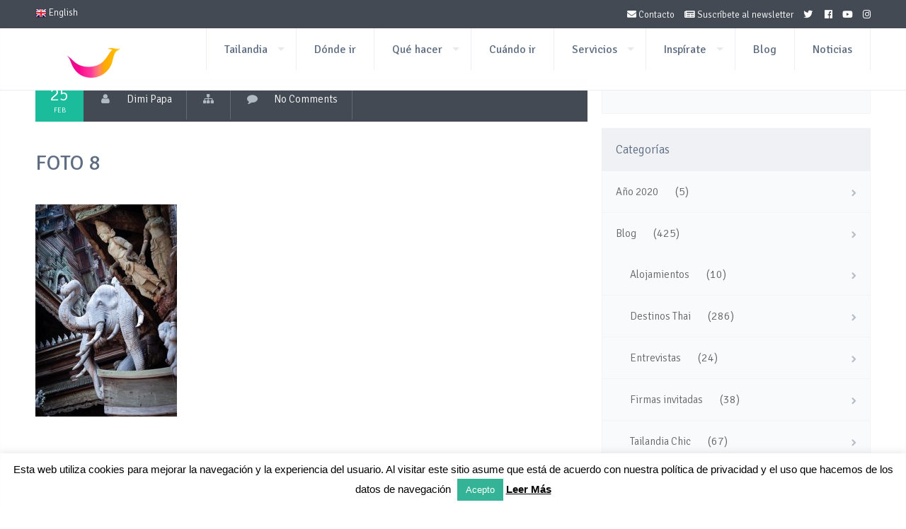

--- FILE ---
content_type: text/html; charset=UTF-8
request_url: https://www.turismotailandes.com/santuario-de-la-verdad-el-castillo-de-madera-frente-al-mar/_dsc5451_foto-8/
body_size: 14530
content:
<!DOCTYPE html>
<!--[if lt IE 7 ]><html class="ie ie6" lang="es"> <![endif]-->
<!--[if IE 7 ]><html class="ie ie7" lang="es"> <![endif]-->
<!--[if IE 8 ]><html class="ie ie8" lang="es"> <![endif]-->
<!--[if (gte IE 9)|!(IE)]><!--><html lang="es"> <!--<![endif]-->
<head>

    <meta charset="UTF-8">

	<!--smof-->
	
    
    <link rel="author" href="humans.txt" />
    <meta name="viewport" content="width=device-width, initial-scale=1.0"> <!--meta responsive-->

    <!--[if lt IE 9]>
    <script src="http://html5shiv.googlecode.com/svn/trunk/html5.js"></script>
    <![endif]-->

    <!--FAVICONS-->
    <link rel="shortcut icon" href="https://www.turismotailandes.com/wp-content/themes/lovetravelwp/img/favicon/favicon.ico">
    <link rel="apple-touch-icon" href="https://www.turismotailandes.com/wp-content/themes/lovetravelwp/img/favicon/apple-touch-icon.png">
    <link rel="apple-touch-icon" sizes="72x72" href="https://www.turismotailandes.com/wp-content/themes/lovetravelwp/img/favicon/apple-touch-icon-72x72.png">
    <link rel="apple-touch-icon" sizes="114x114" href="https://www.turismotailandes.com/wp-content/themes/lovetravelwp/img/favicon/apple-touch-icon-114x114.png">
    <!--END FAVICONS-->


<meta name='robots' content='index, follow, max-image-preview:large, max-snippet:-1, max-video-preview:-1' />

	<!-- This site is optimized with the Yoast SEO plugin v24.5 - https://yoast.com/wordpress/plugins/seo/ -->
	<title>FOTO 8 - Turismo de Tailandia</title>
	<link rel="canonical" href="https://www.turismotailandes.com/santuario-de-la-verdad-el-castillo-de-madera-frente-al-mar/_dsc5451_foto-8/" />
	<meta name="twitter:card" content="summary_large_image" />
	<meta name="twitter:title" content="FOTO 8 - Turismo de Tailandia" />
	<meta name="twitter:image" content="https://www.turismotailandes.com/wp-content/uploads/2021/02/DSC5451_FOTO-8-e1614254051177.jpg" />
	<script type="application/ld+json" class="yoast-schema-graph">{"@context":"https://schema.org","@graph":[{"@type":"WebPage","@id":"https://www.turismotailandes.com/santuario-de-la-verdad-el-castillo-de-madera-frente-al-mar/_dsc5451_foto-8/","url":"https://www.turismotailandes.com/santuario-de-la-verdad-el-castillo-de-madera-frente-al-mar/_dsc5451_foto-8/","name":"FOTO 8 - Turismo de Tailandia","isPartOf":{"@id":"https://www.turismotailandes.com/#website"},"primaryImageOfPage":{"@id":"https://www.turismotailandes.com/santuario-de-la-verdad-el-castillo-de-madera-frente-al-mar/_dsc5451_foto-8/#primaryimage"},"image":{"@id":"https://www.turismotailandes.com/santuario-de-la-verdad-el-castillo-de-madera-frente-al-mar/_dsc5451_foto-8/#primaryimage"},"thumbnailUrl":"https://www.turismotailandes.com/wp-content/uploads/2021/02/DSC5451_FOTO-8-e1614254051177.jpg","datePublished":"2021-02-25T11:53:08+00:00","dateModified":"2021-02-25T11:54:06+00:00","breadcrumb":{"@id":"https://www.turismotailandes.com/santuario-de-la-verdad-el-castillo-de-madera-frente-al-mar/_dsc5451_foto-8/#breadcrumb"},"inLanguage":"es","potentialAction":[{"@type":"ReadAction","target":["https://www.turismotailandes.com/santuario-de-la-verdad-el-castillo-de-madera-frente-al-mar/_dsc5451_foto-8/"]}]},{"@type":"ImageObject","inLanguage":"es","@id":"https://www.turismotailandes.com/santuario-de-la-verdad-el-castillo-de-madera-frente-al-mar/_dsc5451_foto-8/#primaryimage","url":"https://www.turismotailandes.com/wp-content/uploads/2021/02/DSC5451_FOTO-8-e1614254051177.jpg","contentUrl":"https://www.turismotailandes.com/wp-content/uploads/2021/02/DSC5451_FOTO-8-e1614254051177.jpg","width":700,"height":1051},{"@type":"BreadcrumbList","@id":"https://www.turismotailandes.com/santuario-de-la-verdad-el-castillo-de-madera-frente-al-mar/_dsc5451_foto-8/#breadcrumb","itemListElement":[{"@type":"ListItem","position":1,"name":"Portada","item":"https://www.turismotailandes.com/"},{"@type":"ListItem","position":2,"name":"Santuario de la Verdad, el «castillo de madera» frente al mar","item":"https://www.turismotailandes.com/santuario-de-la-verdad-el-castillo-de-madera-frente-al-mar/"},{"@type":"ListItem","position":3,"name":"FOTO 8"}]},{"@type":"WebSite","@id":"https://www.turismotailandes.com/#website","url":"https://www.turismotailandes.com/","name":"Turismo de Tailandia","description":"Página Oficial de la Oficina de Turismo de Tailandia (TAT) en Español","publisher":{"@id":"https://www.turismotailandes.com/#organization"},"potentialAction":[{"@type":"SearchAction","target":{"@type":"EntryPoint","urlTemplate":"https://www.turismotailandes.com/?s={search_term_string}"},"query-input":{"@type":"PropertyValueSpecification","valueRequired":true,"valueName":"search_term_string"}}],"inLanguage":"es"},{"@type":"Organization","@id":"https://www.turismotailandes.com/#organization","name":"Amazing Thailandia","url":"https://www.turismotailandes.com/","logo":{"@type":"ImageObject","inLanguage":"es","@id":"https://www.turismotailandes.com/#/schema/logo/image/","url":"https://www.turismotailandes.com/wp-content/uploads/2015/06/login-amazing-thailand-logo.png","contentUrl":"https://www.turismotailandes.com/wp-content/uploads/2015/06/login-amazing-thailand-logo.png","width":320,"height":99,"caption":"Amazing Thailandia"},"image":{"@id":"https://www.turismotailandes.com/#/schema/logo/image/"}}]}</script>
	<!-- / Yoast SEO plugin. -->


<link rel='dns-prefetch' href='//fonts.googleapis.com' />
<link rel='dns-prefetch' href='//use.fontawesome.com' />
<link rel="alternate" type="application/rss+xml" title="Turismo de Tailandia &raquo; Feed" href="https://www.turismotailandes.com/feed/" />
<link rel="alternate" type="application/rss+xml" title="Turismo de Tailandia &raquo; Feed de los comentarios" href="https://www.turismotailandes.com/comments/feed/" />
<script type="text/javascript">
/* <![CDATA[ */
window._wpemojiSettings = {"baseUrl":"https:\/\/s.w.org\/images\/core\/emoji\/15.0.3\/72x72\/","ext":".png","svgUrl":"https:\/\/s.w.org\/images\/core\/emoji\/15.0.3\/svg\/","svgExt":".svg","source":{"concatemoji":"https:\/\/www.turismotailandes.com\/wp-includes\/js\/wp-emoji-release.min.js?ver=78257245840b8c18f70d1c341f2914f7"}};
/*! This file is auto-generated */
!function(i,n){var o,s,e;function c(e){try{var t={supportTests:e,timestamp:(new Date).valueOf()};sessionStorage.setItem(o,JSON.stringify(t))}catch(e){}}function p(e,t,n){e.clearRect(0,0,e.canvas.width,e.canvas.height),e.fillText(t,0,0);var t=new Uint32Array(e.getImageData(0,0,e.canvas.width,e.canvas.height).data),r=(e.clearRect(0,0,e.canvas.width,e.canvas.height),e.fillText(n,0,0),new Uint32Array(e.getImageData(0,0,e.canvas.width,e.canvas.height).data));return t.every(function(e,t){return e===r[t]})}function u(e,t,n){switch(t){case"flag":return n(e,"\ud83c\udff3\ufe0f\u200d\u26a7\ufe0f","\ud83c\udff3\ufe0f\u200b\u26a7\ufe0f")?!1:!n(e,"\ud83c\uddfa\ud83c\uddf3","\ud83c\uddfa\u200b\ud83c\uddf3")&&!n(e,"\ud83c\udff4\udb40\udc67\udb40\udc62\udb40\udc65\udb40\udc6e\udb40\udc67\udb40\udc7f","\ud83c\udff4\u200b\udb40\udc67\u200b\udb40\udc62\u200b\udb40\udc65\u200b\udb40\udc6e\u200b\udb40\udc67\u200b\udb40\udc7f");case"emoji":return!n(e,"\ud83d\udc26\u200d\u2b1b","\ud83d\udc26\u200b\u2b1b")}return!1}function f(e,t,n){var r="undefined"!=typeof WorkerGlobalScope&&self instanceof WorkerGlobalScope?new OffscreenCanvas(300,150):i.createElement("canvas"),a=r.getContext("2d",{willReadFrequently:!0}),o=(a.textBaseline="top",a.font="600 32px Arial",{});return e.forEach(function(e){o[e]=t(a,e,n)}),o}function t(e){var t=i.createElement("script");t.src=e,t.defer=!0,i.head.appendChild(t)}"undefined"!=typeof Promise&&(o="wpEmojiSettingsSupports",s=["flag","emoji"],n.supports={everything:!0,everythingExceptFlag:!0},e=new Promise(function(e){i.addEventListener("DOMContentLoaded",e,{once:!0})}),new Promise(function(t){var n=function(){try{var e=JSON.parse(sessionStorage.getItem(o));if("object"==typeof e&&"number"==typeof e.timestamp&&(new Date).valueOf()<e.timestamp+604800&&"object"==typeof e.supportTests)return e.supportTests}catch(e){}return null}();if(!n){if("undefined"!=typeof Worker&&"undefined"!=typeof OffscreenCanvas&&"undefined"!=typeof URL&&URL.createObjectURL&&"undefined"!=typeof Blob)try{var e="postMessage("+f.toString()+"("+[JSON.stringify(s),u.toString(),p.toString()].join(",")+"));",r=new Blob([e],{type:"text/javascript"}),a=new Worker(URL.createObjectURL(r),{name:"wpTestEmojiSupports"});return void(a.onmessage=function(e){c(n=e.data),a.terminate(),t(n)})}catch(e){}c(n=f(s,u,p))}t(n)}).then(function(e){for(var t in e)n.supports[t]=e[t],n.supports.everything=n.supports.everything&&n.supports[t],"flag"!==t&&(n.supports.everythingExceptFlag=n.supports.everythingExceptFlag&&n.supports[t]);n.supports.everythingExceptFlag=n.supports.everythingExceptFlag&&!n.supports.flag,n.DOMReady=!1,n.readyCallback=function(){n.DOMReady=!0}}).then(function(){return e}).then(function(){var e;n.supports.everything||(n.readyCallback(),(e=n.source||{}).concatemoji?t(e.concatemoji):e.wpemoji&&e.twemoji&&(t(e.twemoji),t(e.wpemoji)))}))}((window,document),window._wpemojiSettings);
/* ]]> */
</script>
<style id='wp-emoji-styles-inline-css' type='text/css'>

	img.wp-smiley, img.emoji {
		display: inline !important;
		border: none !important;
		box-shadow: none !important;
		height: 1em !important;
		width: 1em !important;
		margin: 0 0.07em !important;
		vertical-align: -0.1em !important;
		background: none !important;
		padding: 0 !important;
	}
</style>
<link rel='stylesheet' id='wp-block-library-css' href='https://www.turismotailandes.com/wp-includes/css/dist/block-library/style.min.css?ver=78257245840b8c18f70d1c341f2914f7' type='text/css' media='all' />
<style id='classic-theme-styles-inline-css' type='text/css'>
/*! This file is auto-generated */
.wp-block-button__link{color:#fff;background-color:#32373c;border-radius:9999px;box-shadow:none;text-decoration:none;padding:calc(.667em + 2px) calc(1.333em + 2px);font-size:1.125em}.wp-block-file__button{background:#32373c;color:#fff;text-decoration:none}
</style>
<style id='global-styles-inline-css' type='text/css'>
body{--wp--preset--color--black: #000000;--wp--preset--color--cyan-bluish-gray: #abb8c3;--wp--preset--color--white: #ffffff;--wp--preset--color--pale-pink: #f78da7;--wp--preset--color--vivid-red: #cf2e2e;--wp--preset--color--luminous-vivid-orange: #ff6900;--wp--preset--color--luminous-vivid-amber: #fcb900;--wp--preset--color--light-green-cyan: #7bdcb5;--wp--preset--color--vivid-green-cyan: #00d084;--wp--preset--color--pale-cyan-blue: #8ed1fc;--wp--preset--color--vivid-cyan-blue: #0693e3;--wp--preset--color--vivid-purple: #9b51e0;--wp--preset--gradient--vivid-cyan-blue-to-vivid-purple: linear-gradient(135deg,rgba(6,147,227,1) 0%,rgb(155,81,224) 100%);--wp--preset--gradient--light-green-cyan-to-vivid-green-cyan: linear-gradient(135deg,rgb(122,220,180) 0%,rgb(0,208,130) 100%);--wp--preset--gradient--luminous-vivid-amber-to-luminous-vivid-orange: linear-gradient(135deg,rgba(252,185,0,1) 0%,rgba(255,105,0,1) 100%);--wp--preset--gradient--luminous-vivid-orange-to-vivid-red: linear-gradient(135deg,rgba(255,105,0,1) 0%,rgb(207,46,46) 100%);--wp--preset--gradient--very-light-gray-to-cyan-bluish-gray: linear-gradient(135deg,rgb(238,238,238) 0%,rgb(169,184,195) 100%);--wp--preset--gradient--cool-to-warm-spectrum: linear-gradient(135deg,rgb(74,234,220) 0%,rgb(151,120,209) 20%,rgb(207,42,186) 40%,rgb(238,44,130) 60%,rgb(251,105,98) 80%,rgb(254,248,76) 100%);--wp--preset--gradient--blush-light-purple: linear-gradient(135deg,rgb(255,206,236) 0%,rgb(152,150,240) 100%);--wp--preset--gradient--blush-bordeaux: linear-gradient(135deg,rgb(254,205,165) 0%,rgb(254,45,45) 50%,rgb(107,0,62) 100%);--wp--preset--gradient--luminous-dusk: linear-gradient(135deg,rgb(255,203,112) 0%,rgb(199,81,192) 50%,rgb(65,88,208) 100%);--wp--preset--gradient--pale-ocean: linear-gradient(135deg,rgb(255,245,203) 0%,rgb(182,227,212) 50%,rgb(51,167,181) 100%);--wp--preset--gradient--electric-grass: linear-gradient(135deg,rgb(202,248,128) 0%,rgb(113,206,126) 100%);--wp--preset--gradient--midnight: linear-gradient(135deg,rgb(2,3,129) 0%,rgb(40,116,252) 100%);--wp--preset--font-size--small: 13px;--wp--preset--font-size--medium: 20px;--wp--preset--font-size--large: 36px;--wp--preset--font-size--x-large: 42px;--wp--preset--spacing--20: 0.44rem;--wp--preset--spacing--30: 0.67rem;--wp--preset--spacing--40: 1rem;--wp--preset--spacing--50: 1.5rem;--wp--preset--spacing--60: 2.25rem;--wp--preset--spacing--70: 3.38rem;--wp--preset--spacing--80: 5.06rem;--wp--preset--shadow--natural: 6px 6px 9px rgba(0, 0, 0, 0.2);--wp--preset--shadow--deep: 12px 12px 50px rgba(0, 0, 0, 0.4);--wp--preset--shadow--sharp: 6px 6px 0px rgba(0, 0, 0, 0.2);--wp--preset--shadow--outlined: 6px 6px 0px -3px rgba(255, 255, 255, 1), 6px 6px rgba(0, 0, 0, 1);--wp--preset--shadow--crisp: 6px 6px 0px rgba(0, 0, 0, 1);}:where(.is-layout-flex){gap: 0.5em;}:where(.is-layout-grid){gap: 0.5em;}body .is-layout-flex{display: flex;}body .is-layout-flex{flex-wrap: wrap;align-items: center;}body .is-layout-flex > *{margin: 0;}body .is-layout-grid{display: grid;}body .is-layout-grid > *{margin: 0;}:where(.wp-block-columns.is-layout-flex){gap: 2em;}:where(.wp-block-columns.is-layout-grid){gap: 2em;}:where(.wp-block-post-template.is-layout-flex){gap: 1.25em;}:where(.wp-block-post-template.is-layout-grid){gap: 1.25em;}.has-black-color{color: var(--wp--preset--color--black) !important;}.has-cyan-bluish-gray-color{color: var(--wp--preset--color--cyan-bluish-gray) !important;}.has-white-color{color: var(--wp--preset--color--white) !important;}.has-pale-pink-color{color: var(--wp--preset--color--pale-pink) !important;}.has-vivid-red-color{color: var(--wp--preset--color--vivid-red) !important;}.has-luminous-vivid-orange-color{color: var(--wp--preset--color--luminous-vivid-orange) !important;}.has-luminous-vivid-amber-color{color: var(--wp--preset--color--luminous-vivid-amber) !important;}.has-light-green-cyan-color{color: var(--wp--preset--color--light-green-cyan) !important;}.has-vivid-green-cyan-color{color: var(--wp--preset--color--vivid-green-cyan) !important;}.has-pale-cyan-blue-color{color: var(--wp--preset--color--pale-cyan-blue) !important;}.has-vivid-cyan-blue-color{color: var(--wp--preset--color--vivid-cyan-blue) !important;}.has-vivid-purple-color{color: var(--wp--preset--color--vivid-purple) !important;}.has-black-background-color{background-color: var(--wp--preset--color--black) !important;}.has-cyan-bluish-gray-background-color{background-color: var(--wp--preset--color--cyan-bluish-gray) !important;}.has-white-background-color{background-color: var(--wp--preset--color--white) !important;}.has-pale-pink-background-color{background-color: var(--wp--preset--color--pale-pink) !important;}.has-vivid-red-background-color{background-color: var(--wp--preset--color--vivid-red) !important;}.has-luminous-vivid-orange-background-color{background-color: var(--wp--preset--color--luminous-vivid-orange) !important;}.has-luminous-vivid-amber-background-color{background-color: var(--wp--preset--color--luminous-vivid-amber) !important;}.has-light-green-cyan-background-color{background-color: var(--wp--preset--color--light-green-cyan) !important;}.has-vivid-green-cyan-background-color{background-color: var(--wp--preset--color--vivid-green-cyan) !important;}.has-pale-cyan-blue-background-color{background-color: var(--wp--preset--color--pale-cyan-blue) !important;}.has-vivid-cyan-blue-background-color{background-color: var(--wp--preset--color--vivid-cyan-blue) !important;}.has-vivid-purple-background-color{background-color: var(--wp--preset--color--vivid-purple) !important;}.has-black-border-color{border-color: var(--wp--preset--color--black) !important;}.has-cyan-bluish-gray-border-color{border-color: var(--wp--preset--color--cyan-bluish-gray) !important;}.has-white-border-color{border-color: var(--wp--preset--color--white) !important;}.has-pale-pink-border-color{border-color: var(--wp--preset--color--pale-pink) !important;}.has-vivid-red-border-color{border-color: var(--wp--preset--color--vivid-red) !important;}.has-luminous-vivid-orange-border-color{border-color: var(--wp--preset--color--luminous-vivid-orange) !important;}.has-luminous-vivid-amber-border-color{border-color: var(--wp--preset--color--luminous-vivid-amber) !important;}.has-light-green-cyan-border-color{border-color: var(--wp--preset--color--light-green-cyan) !important;}.has-vivid-green-cyan-border-color{border-color: var(--wp--preset--color--vivid-green-cyan) !important;}.has-pale-cyan-blue-border-color{border-color: var(--wp--preset--color--pale-cyan-blue) !important;}.has-vivid-cyan-blue-border-color{border-color: var(--wp--preset--color--vivid-cyan-blue) !important;}.has-vivid-purple-border-color{border-color: var(--wp--preset--color--vivid-purple) !important;}.has-vivid-cyan-blue-to-vivid-purple-gradient-background{background: var(--wp--preset--gradient--vivid-cyan-blue-to-vivid-purple) !important;}.has-light-green-cyan-to-vivid-green-cyan-gradient-background{background: var(--wp--preset--gradient--light-green-cyan-to-vivid-green-cyan) !important;}.has-luminous-vivid-amber-to-luminous-vivid-orange-gradient-background{background: var(--wp--preset--gradient--luminous-vivid-amber-to-luminous-vivid-orange) !important;}.has-luminous-vivid-orange-to-vivid-red-gradient-background{background: var(--wp--preset--gradient--luminous-vivid-orange-to-vivid-red) !important;}.has-very-light-gray-to-cyan-bluish-gray-gradient-background{background: var(--wp--preset--gradient--very-light-gray-to-cyan-bluish-gray) !important;}.has-cool-to-warm-spectrum-gradient-background{background: var(--wp--preset--gradient--cool-to-warm-spectrum) !important;}.has-blush-light-purple-gradient-background{background: var(--wp--preset--gradient--blush-light-purple) !important;}.has-blush-bordeaux-gradient-background{background: var(--wp--preset--gradient--blush-bordeaux) !important;}.has-luminous-dusk-gradient-background{background: var(--wp--preset--gradient--luminous-dusk) !important;}.has-pale-ocean-gradient-background{background: var(--wp--preset--gradient--pale-ocean) !important;}.has-electric-grass-gradient-background{background: var(--wp--preset--gradient--electric-grass) !important;}.has-midnight-gradient-background{background: var(--wp--preset--gradient--midnight) !important;}.has-small-font-size{font-size: var(--wp--preset--font-size--small) !important;}.has-medium-font-size{font-size: var(--wp--preset--font-size--medium) !important;}.has-large-font-size{font-size: var(--wp--preset--font-size--large) !important;}.has-x-large-font-size{font-size: var(--wp--preset--font-size--x-large) !important;}
.wp-block-navigation a:where(:not(.wp-element-button)){color: inherit;}
:where(.wp-block-post-template.is-layout-flex){gap: 1.25em;}:where(.wp-block-post-template.is-layout-grid){gap: 1.25em;}
:where(.wp-block-columns.is-layout-flex){gap: 2em;}:where(.wp-block-columns.is-layout-grid){gap: 2em;}
.wp-block-pullquote{font-size: 1.5em;line-height: 1.6;}
</style>
<link rel='stylesheet' id='contact-form-7-css' href='https://www.turismotailandes.com/wp-content/plugins/contact-form-7/includes/css/styles.css?ver=5.9.8' type='text/css' media='all' />
<style id='contact-form-7-inline-css' type='text/css'>
.wpcf7 .wpcf7-recaptcha iframe {margin-bottom: 0;}.wpcf7 .wpcf7-recaptcha[data-align="center"] > div {margin: 0 auto;}.wpcf7 .wpcf7-recaptcha[data-align="right"] > div {margin: 0 0 0 auto;}
</style>
<link rel='stylesheet' id='cookie-law-info-css' href='https://www.turismotailandes.com/wp-content/plugins/cookie-law-info/legacy/public/css/cookie-law-info-public.css?ver=3.3.9.1' type='text/css' media='all' />
<link rel='stylesheet' id='cookie-law-info-gdpr-css' href='https://www.turismotailandes.com/wp-content/plugins/cookie-law-info/legacy/public/css/cookie-law-info-gdpr.css?ver=3.3.9.1' type='text/css' media='all' />
<link rel='stylesheet' id='font-awesome-four-css' href='https://www.turismotailandes.com/wp-content/plugins/font-awesome-4-menus/css/font-awesome.min.css?ver=4.7.0' type='text/css' media='all' />
<link rel='stylesheet' id='rs-plugin-settings-css' href='https://www.turismotailandes.com/wp-content/plugins/revslider/public/assets/css/settings.css?ver=5.0.9' type='text/css' media='all' />
<style id='rs-plugin-settings-inline-css' type='text/css'>
.tp-caption a{color:#ff7302;text-shadow:none;-webkit-transition:all 0.2s ease-out;-moz-transition:all 0.2s ease-out;-o-transition:all 0.2s ease-out;-ms-transition:all 0.2s ease-out}.tp-caption a:hover{color:#ffa902}
</style>
<link rel='stylesheet' id='video_popup_main_style-css' href='https://www.turismotailandes.com/wp-content/plugins/video-popup/assets/css/videoPopup.css?ver=2.0.3' type='text/css' media='all' />
<link rel='stylesheet' id='style-css' href='https://www.turismotailandes.com/wp-content/themes/lovetravelwp_child/style.css?ver=78257245840b8c18f70d1c341f2914f7' type='text/css' media='all' />
<link rel='stylesheet' id='mytheme-signika-css' href='https://fonts.googleapis.com/css?family=Signika%3A400%2C300%2C600%2C700&#038;ver=78257245840b8c18f70d1c341f2914f7' type='text/css' media='all' />
<link rel='stylesheet' id='mytheme-opensans-css' href='https://fonts.googleapis.com/css?family=Open+Sans%3A300&#038;ver=78257245840b8c18f70d1c341f2914f7' type='text/css' media='all' />
<link rel='stylesheet' id='custom-fa-css' href='https://use.fontawesome.com/releases/v5.0.6/css/all.css?ver=78257245840b8c18f70d1c341f2914f7' type='text/css' media='all' />
<script type="text/javascript" src="https://www.turismotailandes.com/wp-includes/js/jquery/jquery.min.js?ver=3.7.1" id="jquery-core-js"></script>
<script type="text/javascript" src="https://www.turismotailandes.com/wp-includes/js/jquery/jquery-migrate.min.js?ver=3.4.1" id="jquery-migrate-js"></script>
<script type="text/javascript" id="cookie-law-info-js-extra">
/* <![CDATA[ */
var Cli_Data = {"nn_cookie_ids":[],"cookielist":[],"non_necessary_cookies":[],"ccpaEnabled":"","ccpaRegionBased":"","ccpaBarEnabled":"","strictlyEnabled":["necessary","obligatoire"],"ccpaType":"gdpr","js_blocking":"","custom_integration":"","triggerDomRefresh":"","secure_cookies":""};
var cli_cookiebar_settings = {"animate_speed_hide":"500","animate_speed_show":"500","background":"#ffffff","border":"#34b397","border_on":"","button_1_button_colour":"#34b397","button_1_button_hover":"#2a8f79","button_1_link_colour":"#fff","button_1_as_button":"1","button_1_new_win":"","button_2_button_colour":"#34b397","button_2_button_hover":"#2a8f79","button_2_link_colour":"#000000","button_2_as_button":"","button_2_hidebar":"","button_3_button_colour":"#000","button_3_button_hover":"#000000","button_3_link_colour":"#fff","button_3_as_button":"1","button_3_new_win":"","button_4_button_colour":"#000","button_4_button_hover":"#000000","button_4_link_colour":"#62a329","button_4_as_button":"","button_7_button_colour":"#61a229","button_7_button_hover":"#4e8221","button_7_link_colour":"#fff","button_7_as_button":"1","button_7_new_win":"","font_family":"Helvetica, Arial, sans-serif","header_fix":"","notify_animate_hide":"1","notify_animate_show":"1","notify_div_id":"#cookie-law-info-bar","notify_position_horizontal":"right","notify_position_vertical":"bottom","scroll_close":"","scroll_close_reload":"","accept_close_reload":"","reject_close_reload":"","showagain_tab":"1","showagain_background":"#fff","showagain_border":"#000","showagain_div_id":"#cookie-law-info-again","showagain_x_position":"100px","text":"#000000","show_once_yn":"","show_once":"10000","logging_on":"","as_popup":"","popup_overlay":"1","bar_heading_text":"","cookie_bar_as":"banner","popup_showagain_position":"bottom-right","widget_position":"left"};
var log_object = {"ajax_url":"https:\/\/www.turismotailandes.com\/wp-admin\/admin-ajax.php"};
/* ]]> */
</script>
<script type="text/javascript" src="https://www.turismotailandes.com/wp-content/plugins/cookie-law-info/legacy/public/js/cookie-law-info-public.js?ver=3.3.9.1" id="cookie-law-info-js"></script>
<script type="text/javascript" src="https://www.turismotailandes.com/wp-content/plugins/revslider/public/assets/js/jquery.themepunch.tools.min.js?ver=5.0.9" id="tp-tools-js"></script>
<script type="text/javascript" src="https://www.turismotailandes.com/wp-content/plugins/revslider/public/assets/js/jquery.themepunch.revolution.min.js?ver=5.0.9" id="revmin-js"></script>
<script type="text/javascript" id="video_popup_main_modal-js-extra">
/* <![CDATA[ */
var theVideoPopupGeneralOptions = {"wrap_close":"false","no_cookie":"false","debug":"0"};
/* ]]> */
</script>
<script type="text/javascript" src="https://www.turismotailandes.com/wp-content/plugins/video-popup/assets/js/videoPopup.js?ver=2.0.3" id="video_popup_main_modal-js"></script>
<script type="text/javascript" id="wpgmza_data-js-extra">
/* <![CDATA[ */
var wpgmza_google_api_status = {"message":"Enqueued","code":"ENQUEUED"};
/* ]]> */
</script>
<script type="text/javascript" src="https://www.turismotailandes.com/wp-content/plugins/wp-google-maps/wpgmza_data.js?ver=78257245840b8c18f70d1c341f2914f7" id="wpgmza_data-js"></script>
<!-- Google Analytics Code Snippet By AWCA --> <script async src="https://www.googletagmanager.com/gtag/js?id=G-CKDL68YTM6"></script>
		<script>
		  window.dataLayer = window.dataLayer || [];
		  function gtag(){dataLayer.push(arguments);}
		  gtag('js', new Date());gtag('config', 'G-CKDL68YTM6');</script> <!-- end of Google Analytics Code Snippet by AWCA --><link rel="https://api.w.org/" href="https://www.turismotailandes.com/wp-json/" /><link rel="alternate" type="application/json" href="https://www.turismotailandes.com/wp-json/wp/v2/media/14067" /><link rel="EditURI" type="application/rsd+xml" title="RSD" href="https://www.turismotailandes.com/xmlrpc.php?rsd" />

<link rel='shortlink' href='https://www.turismotailandes.com/?p=14067' />
<link rel="alternate" type="application/json+oembed" href="https://www.turismotailandes.com/wp-json/oembed/1.0/embed?url=https%3A%2F%2Fwww.turismotailandes.com%2Fsantuario-de-la-verdad-el-castillo-de-madera-frente-al-mar%2F_dsc5451_foto-8%2F" />
<link rel="alternate" type="text/xml+oembed" href="https://www.turismotailandes.com/wp-json/oembed/1.0/embed?url=https%3A%2F%2Fwww.turismotailandes.com%2Fsantuario-de-la-verdad-el-castillo-de-madera-frente-al-mar%2F_dsc5451_foto-8%2F&#038;format=xml" />

		<!-- GA Google Analytics @ https://m0n.co/ga -->
		<script async src="https://www.googletagmanager.com/gtag/js?id=G-4F2K6NJQCJ"></script>
		<script>
			window.dataLayer = window.dataLayer || [];
			function gtag(){dataLayer.push(arguments);}
			gtag('js', new Date());
			gtag('config', 'G-4F2K6NJQCJ');
		</script>

	        <script type="text/javascript">
            var ajaxurl = 'https://www.turismotailandes.com/wp-admin/admin-ajax.php';
        </script>
<meta name="mpu-version" content="1.2.8" />
	<style type="text/css">

		/*start header*/
		.titlecloseleftmenu{background-color:#f5696c}
		.rightsearchopen{background-color:#1abc9c}

		
					.slowup{ margin-top: -50px; }
			@-webkit-keyframes slowupanimation { from {margin-top: 0px;} to {margin-top: -50px;} }
			@keyframes slowupanimation { from {margin-top: 0px;} to {margin-top: -50px;} }
			@-webkit-keyframes slowdownanimation { from {margin-top: -50px; } to {margin-top: 0px; }}
			@keyframes slowdownanimation { from {margin-top: -50px;} to {margin-top: 0px;} }
				/*end header*/

    </style>


<meta name="generator" content="Powered by Slider Revolution 5.0.9 - responsive, Mobile-Friendly Slider Plugin for WordPress with comfortable drag and drop interface." />
<script type="text/javascript" id="sns_global_scripts_in_head"><script src='https://www.google.com/recaptcha/api.js'></script></script><link rel="icon" href="https://www.turismotailandes.com/wp-content/uploads/2015/04/cropped-favicon-32x32.png" sizes="32x32" />
<link rel="icon" href="https://www.turismotailandes.com/wp-content/uploads/2015/04/cropped-favicon-192x192.png" sizes="192x192" />
<link rel="apple-touch-icon" href="https://www.turismotailandes.com/wp-content/uploads/2015/04/cropped-favicon-180x180.png" />
<meta name="msapplication-TileImage" content="https://www.turismotailandes.com/wp-content/uploads/2015/04/cropped-favicon-270x270.png" />
</head>
<body id="startpage" class="attachment attachment-template-default single single-attachment postid-14067 attachmentid-14067 attachment-jpeg">



	<!--start left menu open-->
	<div class="leftmenuopen leftmenuopendark">
		<p class="titlecloseleftmenu">Amazing Thailand</p>
		<div class="menu-amazing-thailand-container"><ul id="menu-amazing-thailand" class="menu"><li id="menu-item-945" class="menu-item menu-item-type-post_type menu-item-object-page menu-item-has-children menu-item-945"><a href="https://www.turismotailandes.com/sobre-tailandia/">Tailandia</a>
<ul class="sub-menu">
	<li id="menu-item-1823" class="menu-item menu-item-type-post_type menu-item-object-page menu-item-1823"><a href="https://www.turismotailandes.com/prepara-tu-viaje/">Prepara tu Viaje</a></li>
	<li id="menu-item-944" class="menu-item menu-item-type-post_type menu-item-object-page menu-item-944"><a href="https://www.turismotailandes.com/historia/">Historia</a></li>
	<li id="menu-item-942" class="menu-item menu-item-type-post_type menu-item-object-page menu-item-942"><a href="https://www.turismotailandes.com/clima/">Clima</a></li>
	<li id="menu-item-943" class="menu-item menu-item-type-post_type menu-item-object-page menu-item-943"><a href="https://www.turismotailandes.com/sociedad/">Sociedad</a></li>
</ul>
</li>
<li id="menu-item-948" class="menu-item menu-item-type-post_type menu-item-object-page menu-item-948"><a href="https://www.turismotailandes.com/donde-ir-destinos/">Dónde ir</a></li>
<li id="menu-item-937" class="menu-item menu-item-type-post_type menu-item-object-page menu-item-has-children menu-item-937"><a href="https://www.turismotailandes.com/que-hacer/">Qué hacer</a>
<ul class="sub-menu">
	<li id="menu-item-955" class="menu-item menu-item-type-post_type menu-item-object-page menu-item-has-children menu-item-955"><a href="https://www.turismotailandes.com/que-hacer/thainess-life/">Thainess Life</a>
	<ul class="sub-menu">
		<li id="menu-item-1802" class="menu-item menu-item-type-post_type menu-item-object-page menu-item-1802"><a href="https://www.turismotailandes.com/que-hacer/thainess-life/turismo-deportivo/">Turismo Deportivo</a></li>
		<li id="menu-item-1803" class="menu-item menu-item-type-post_type menu-item-object-page menu-item-1803"><a href="https://www.turismotailandes.com/que-hacer/thainess-life/turismo-gastronomico/">Turismo Gastronómico</a></li>
		<li id="menu-item-1804" class="menu-item menu-item-type-post_type menu-item-object-page menu-item-1804"><a href="https://www.turismotailandes.com/que-hacer/thainess-life/turismo-cultural/">Turismo Cultural</a></li>
		<li id="menu-item-2686" class="menu-item menu-item-type-post_type menu-item-object-page menu-item-2686"><a href="https://www.turismotailandes.com/que-hacer/thainess-life/tailandia-romantica/">Tailandia Romántica</a></li>
	</ul>
</li>
	<li id="menu-item-973" class="menu-item menu-item-type-post_type menu-item-object-page menu-item-973"><a href="https://www.turismotailandes.com/que-hacer/tesoros-patrimoniales/">Tesoros Patrimoniales</a></li>
	<li id="menu-item-972" class="menu-item menu-item-type-post_type menu-item-object-page menu-item-972"><a href="https://www.turismotailandes.com/que-hacer/playas-de-ensueno/">Playas de ensueño</a></li>
	<li id="menu-item-971" class="menu-item menu-item-type-post_type menu-item-object-page menu-item-971"><a href="https://www.turismotailandes.com/que-hacer/ecoturismo/">Ecoturismo</a></li>
	<li id="menu-item-970" class="menu-item menu-item-type-post_type menu-item-object-page menu-item-970"><a href="https://www.turismotailandes.com/que-hacer/salud-y-bienestar/">Salud y Bienestar</a></li>
	<li id="menu-item-969" class="menu-item menu-item-type-post_type menu-item-object-page menu-item-969"><a href="https://www.turismotailandes.com/que-hacer/tendencias/">Tendencias</a></li>
	<li id="menu-item-968" class="menu-item menu-item-type-post_type menu-item-object-page menu-item-968"><a href="https://www.turismotailandes.com/que-hacer/eventos-y-festivales/">Eventos y Festivales</a></li>
</ul>
</li>
<li id="menu-item-1003" class="menu-item menu-item-type-post_type menu-item-object-page menu-item-1003"><a href="https://www.turismotailandes.com/cuando-ir/">Cuándo ir</a></li>
<li id="menu-item-936" class="menu-item menu-item-type-post_type menu-item-object-page menu-item-has-children menu-item-936"><a href="https://www.turismotailandes.com/servicios-turisticos/">Servicios</a>
<ul class="sub-menu">
	<li id="menu-item-2835" class="menu-item menu-item-type-post_type menu-item-object-page menu-item-2835"><a href="https://www.turismotailandes.com/servicios-turisticos/aeropuertos/">Aeropuertos</a></li>
	<li id="menu-item-999" class="menu-item menu-item-type-post_type menu-item-object-page menu-item-999"><a href="https://www.turismotailandes.com/servicios-turisticos/ferrocarriles/">Ferrocarriles</a></li>
	<li id="menu-item-998" class="menu-item menu-item-type-post_type menu-item-object-page menu-item-998"><a href="https://www.turismotailandes.com/servicios-turisticos/autobuses/">Autobuses</a></li>
	<li id="menu-item-997" class="menu-item menu-item-type-post_type menu-item-object-page menu-item-997"><a href="https://www.turismotailandes.com/servicios-turisticos/ferries/">Ferries y Barcos</a></li>
	<li id="menu-item-996" class="menu-item menu-item-type-post_type menu-item-object-page menu-item-996"><a href="https://www.turismotailandes.com/servicios-turisticos/aerolineas-y-mayoristas-en-espana/">Aerolíneas y Mayoristas en España</a></li>
	<li id="menu-item-995" class="menu-item menu-item-type-post_type menu-item-object-page menu-item-995"><a href="https://www.turismotailandes.com/servicios-turisticos/informacion-turistica/">Información turística</a></li>
	<li id="menu-item-2840" class="menu-item menu-item-type-post_type menu-item-object-page menu-item-2840"><a href="https://www.turismotailandes.com/servicios-turisticos/moverse-por-la-ciudad/">Moverse por la Ciudad</a></li>
	<li id="menu-item-2156" class="menu-item menu-item-type-post_type menu-item-object-page menu-item-2156"><a href="https://www.turismotailandes.com/servicios-turisticos/tailandia-en-espana/">Tailandia en España</a></li>
</ul>
</li>
<li id="menu-item-1051" class="menu-item menu-item-type-post_type menu-item-object-page menu-item-has-children menu-item-1051"><a href="https://www.turismotailandes.com/inspirate/">Inspírate</a>
<ul class="sub-menu">
	<li id="menu-item-1241" class="menu-item menu-item-type-post_type menu-item-object-page menu-item-1241"><a href="https://www.turismotailandes.com/galerias-de-imagenes/">Galerías de imágenes</a></li>
	<li id="menu-item-2485" class="menu-item menu-item-type-custom menu-item-object-custom menu-item-2485"><a target="_blank" rel="noopener" href="http://mobile.tourismthailand.org/">Apps Móviles</a></li>
	<li id="menu-item-1776" class="menu-item menu-item-type-post_type menu-item-object-page menu-item-1776"><a href="https://www.turismotailandes.com/folletos/">Folletos</a></li>
	<li id="menu-item-1775" class="menu-item menu-item-type-post_type menu-item-object-page menu-item-1775"><a href="https://www.turismotailandes.com/mapas/">Mapas</a></li>
	<li id="menu-item-1774" class="menu-item menu-item-type-post_type menu-item-object-page menu-item-1774"><a href="https://www.turismotailandes.com/videos/">Vídeos</a></li>
	<li id="menu-item-24384" class="menu-item menu-item-type-post_type menu-item-object-page menu-item-24384"><a href="https://www.turismotailandes.com/aceptacion-bases-concurso-viaje-a-tailandia-2026/">Concurso Viaje a Tailandia 2026</a></li>
</ul>
</li>
<li id="menu-item-5654" class="menu-item menu-item-type-post_type menu-item-object-page menu-item-5654"><a href="https://www.turismotailandes.com/blog-oficial-tailandia-viajes/">Blog</a></li>
<li id="menu-item-2862" class="menu-item menu-item-type-post_type menu-item-object-page menu-item-2862"><a href="https://www.turismotailandes.com/noticias/">Noticias</a></li>
</ul></div>	</div>
	<!--end left menu open-->

	<!--start right widgets-->
	<div class="ltrightwidgetsopen">
		<div class="closeltrightwidgets"></div>
			</div>
	<!--end right widgets-->


	<div class="beforenavigation">
		<!--all header-->
		<div class="allheader">

							<!--start topnavigationmenu-->
				<div class="topnavigationmenu">
					<div class="container">
						<div class="grid_6">
														<p><a href="https://www.tourismthailand.org/" target="_blank"><img style="vertical-align: middle;" src="https://www.turismotailandes.com/wp-content/uploads/2015/05/1430763144_United-KingdomGreat-Britain.png" /> English</a></p>
						</div>
						<div class="grid_6" style="text-align:right">
																					<p><div style="margin-right:10px;display:inline-block;">
<a href="/contacto"><i class="fa fa-envelope"></i> Contacto</a>
</div>

<div style="margin-right:10px;display:inline-block;">
<a href="/suscribete-a-nuestro-newsletter"><i class="fab fa fa-newspaper-o"></i> Suscríbete al newsletter</a>
</div>

<div style="margin-right:5px;display:inline-block;">
<a href="https://twitter.com/thailandfanclub" target="_blank"><i class="fab fa-twitter"></i></a>  
</div>

<div style="margin-right:10px;display:inline-block;">
<a href="https://www.facebook.com/Turismo-de-Tailandia-310836522689/?ref=hl" target="_blank"><i class="fab fa-facebook"></i></a>
</div>

<div style="margin-right:10px;display:inline-block;">
<a href="https://www.youtube.com/playlist?list=PLD5224A0252741DBB" target="_blank"><i class="fab fa-youtube"></i></a>
</div>

<div style="display:inline-block;">
<a href="https://www.instagram.com/turismotailandia_es/" target="_blank"><i class="fab fa-instagram"></i></a>
</div></p>
						</div>
					</div>
				</div>
				<!--end topnavigationmenu-->
			
			<!--start header-->
			<header id="navigationmenu" class="fade-down navigationmenulight">

				<!--start left menu close-->
				<div style="background-color:#F76570" class="leftmenuclose">

											<i style="color:#fff" class="icon-menu"></i>
					
				</div>
				<!--end left menu close-->


				<!--start container-->
				<div class="container">

					<!--start navigation-->
					<div class="grid_12 gridnavigation">

													<a href="https://www.turismotailandes.com"><img style="width:160px" class="logo" alt="" src="https://www.turismotailandes.com/wp-content/uploads/2016/06/animacion-thai.gif"></a>
						
						<!--start navigation-->
						<div class="menu-amazing-thailand-container"><ul id="menu-amazing-thailand-1" class="menu"><li class="menu-item menu-item-type-post_type menu-item-object-page menu-item-has-children menu-item-945"><a href="https://www.turismotailandes.com/sobre-tailandia/">Tailandia</a>
<ul class="sub-menu">
	<li class="menu-item menu-item-type-post_type menu-item-object-page menu-item-1823"><a href="https://www.turismotailandes.com/prepara-tu-viaje/">Prepara tu Viaje</a></li>
	<li class="menu-item menu-item-type-post_type menu-item-object-page menu-item-944"><a href="https://www.turismotailandes.com/historia/">Historia</a></li>
	<li class="menu-item menu-item-type-post_type menu-item-object-page menu-item-942"><a href="https://www.turismotailandes.com/clima/">Clima</a></li>
	<li class="menu-item menu-item-type-post_type menu-item-object-page menu-item-943"><a href="https://www.turismotailandes.com/sociedad/">Sociedad</a></li>
</ul>
</li>
<li class="menu-item menu-item-type-post_type menu-item-object-page menu-item-948"><a href="https://www.turismotailandes.com/donde-ir-destinos/">Dónde ir</a></li>
<li class="menu-item menu-item-type-post_type menu-item-object-page menu-item-has-children menu-item-937"><a href="https://www.turismotailandes.com/que-hacer/">Qué hacer</a>
<ul class="sub-menu">
	<li class="menu-item menu-item-type-post_type menu-item-object-page menu-item-has-children menu-item-955"><a href="https://www.turismotailandes.com/que-hacer/thainess-life/">Thainess Life</a>
	<ul class="sub-menu">
		<li class="menu-item menu-item-type-post_type menu-item-object-page menu-item-1802"><a href="https://www.turismotailandes.com/que-hacer/thainess-life/turismo-deportivo/">Turismo Deportivo</a></li>
		<li class="menu-item menu-item-type-post_type menu-item-object-page menu-item-1803"><a href="https://www.turismotailandes.com/que-hacer/thainess-life/turismo-gastronomico/">Turismo Gastronómico</a></li>
		<li class="menu-item menu-item-type-post_type menu-item-object-page menu-item-1804"><a href="https://www.turismotailandes.com/que-hacer/thainess-life/turismo-cultural/">Turismo Cultural</a></li>
		<li class="menu-item menu-item-type-post_type menu-item-object-page menu-item-2686"><a href="https://www.turismotailandes.com/que-hacer/thainess-life/tailandia-romantica/">Tailandia Romántica</a></li>
	</ul>
</li>
	<li class="menu-item menu-item-type-post_type menu-item-object-page menu-item-973"><a href="https://www.turismotailandes.com/que-hacer/tesoros-patrimoniales/">Tesoros Patrimoniales</a></li>
	<li class="menu-item menu-item-type-post_type menu-item-object-page menu-item-972"><a href="https://www.turismotailandes.com/que-hacer/playas-de-ensueno/">Playas de ensueño</a></li>
	<li class="menu-item menu-item-type-post_type menu-item-object-page menu-item-971"><a href="https://www.turismotailandes.com/que-hacer/ecoturismo/">Ecoturismo</a></li>
	<li class="menu-item menu-item-type-post_type menu-item-object-page menu-item-970"><a href="https://www.turismotailandes.com/que-hacer/salud-y-bienestar/">Salud y Bienestar</a></li>
	<li class="menu-item menu-item-type-post_type menu-item-object-page menu-item-969"><a href="https://www.turismotailandes.com/que-hacer/tendencias/">Tendencias</a></li>
	<li class="menu-item menu-item-type-post_type menu-item-object-page menu-item-968"><a href="https://www.turismotailandes.com/que-hacer/eventos-y-festivales/">Eventos y Festivales</a></li>
</ul>
</li>
<li class="menu-item menu-item-type-post_type menu-item-object-page menu-item-1003"><a href="https://www.turismotailandes.com/cuando-ir/">Cuándo ir</a></li>
<li class="menu-item menu-item-type-post_type menu-item-object-page menu-item-has-children menu-item-936"><a href="https://www.turismotailandes.com/servicios-turisticos/">Servicios</a>
<ul class="sub-menu">
	<li class="menu-item menu-item-type-post_type menu-item-object-page menu-item-2835"><a href="https://www.turismotailandes.com/servicios-turisticos/aeropuertos/">Aeropuertos</a></li>
	<li class="menu-item menu-item-type-post_type menu-item-object-page menu-item-999"><a href="https://www.turismotailandes.com/servicios-turisticos/ferrocarriles/">Ferrocarriles</a></li>
	<li class="menu-item menu-item-type-post_type menu-item-object-page menu-item-998"><a href="https://www.turismotailandes.com/servicios-turisticos/autobuses/">Autobuses</a></li>
	<li class="menu-item menu-item-type-post_type menu-item-object-page menu-item-997"><a href="https://www.turismotailandes.com/servicios-turisticos/ferries/">Ferries y Barcos</a></li>
	<li class="menu-item menu-item-type-post_type menu-item-object-page menu-item-996"><a href="https://www.turismotailandes.com/servicios-turisticos/aerolineas-y-mayoristas-en-espana/">Aerolíneas y Mayoristas en España</a></li>
	<li class="menu-item menu-item-type-post_type menu-item-object-page menu-item-995"><a href="https://www.turismotailandes.com/servicios-turisticos/informacion-turistica/">Información turística</a></li>
	<li class="menu-item menu-item-type-post_type menu-item-object-page menu-item-2840"><a href="https://www.turismotailandes.com/servicios-turisticos/moverse-por-la-ciudad/">Moverse por la Ciudad</a></li>
	<li class="menu-item menu-item-type-post_type menu-item-object-page menu-item-2156"><a href="https://www.turismotailandes.com/servicios-turisticos/tailandia-en-espana/">Tailandia en España</a></li>
</ul>
</li>
<li class="menu-item menu-item-type-post_type menu-item-object-page menu-item-has-children menu-item-1051"><a href="https://www.turismotailandes.com/inspirate/">Inspírate</a>
<ul class="sub-menu">
	<li class="menu-item menu-item-type-post_type menu-item-object-page menu-item-1241"><a href="https://www.turismotailandes.com/galerias-de-imagenes/">Galerías de imágenes</a></li>
	<li class="menu-item menu-item-type-custom menu-item-object-custom menu-item-2485"><a target="_blank" rel="noopener" href="http://mobile.tourismthailand.org/">Apps Móviles</a></li>
	<li class="menu-item menu-item-type-post_type menu-item-object-page menu-item-1776"><a href="https://www.turismotailandes.com/folletos/">Folletos</a></li>
	<li class="menu-item menu-item-type-post_type menu-item-object-page menu-item-1775"><a href="https://www.turismotailandes.com/mapas/">Mapas</a></li>
	<li class="menu-item menu-item-type-post_type menu-item-object-page menu-item-1774"><a href="https://www.turismotailandes.com/videos/">Vídeos</a></li>
	<li class="menu-item menu-item-type-post_type menu-item-object-page menu-item-24384"><a href="https://www.turismotailandes.com/aceptacion-bases-concurso-viaje-a-tailandia-2026/">Concurso Viaje a Tailandia 2026</a></li>
</ul>
</li>
<li class="menu-item menu-item-type-post_type menu-item-object-page menu-item-5654"><a href="https://www.turismotailandes.com/blog-oficial-tailandia-viajes/">Blog</a></li>
<li class="menu-item menu-item-type-post_type menu-item-object-page menu-item-2862"><a href="https://www.turismotailandes.com/noticias/">Noticias</a></li>
</ul></div>						<!--end navigationmenu-->

					</div>
					<!--end navigation-->

				</div>
				<!--end container-->

				<div style="background-color:#1abc9c" class="rightsearchclose">
											<i class="icon-search"></i>
									</div>

				<!--start right search-->
				<div class="rightsearchopen">
					<form role="search" method="get" id="searchform" class="searchform" action="https://www.turismotailandes.com/">
				<div>
					<label class="screen-reader-text" for="s">Buscar:</label>
					<input type="text" value="" name="s" id="s" />
					<input type="submit" id="searchsubmit" value="Buscar" />
				</div>
			</form>					<span class="rightsearchopenclose"></span>
				</div>
				<!--end right search-->

			</header>
			<!--end header-->

		</div>
		<!--allheader-->
	</div>





<div class="divider"><span></span></div>


<!--start page-->
<section id="internalpage">

	<!--start container-->
    <div class="container clearfix">
    
        <!--start content-->
        <div class="grid_8">
			 
		
		<!--#post-->
		<div id="post-14067" class="post-14067 attachment type-attachment status-inherit hentry">

			<!--start post-->
			<div class="singlepost
			
								green">
				
								
				<!--infosinglepost-->
				<div class="infosinglepost">
				
					<div class="datesinglepost">
						<p>25</p>
						<span>Feb</span>
					</div>
				   
					<div class="iconsinglepost">
						<p><i class="icon-user"></i><a href="https://www.turismotailandes.com/author/dimi/">Dimi Papa</a></p>
						<p><i class="icon-sitemap"></i></p>
						<p><i class="icon-comment"></i><a class="internal-link" href="#startsinglecomments">No Comments</a></p>
					</div>
					
				</div>
				<!--end infosinglepost-->
				
				
				<h1 class="titlesinglepost">FOTO 8</h1>
				
				<div class="pagecontent">
					<p class="attachment"><a href='https://www.turismotailandes.com/wp-content/uploads/2021/02/DSC5451_FOTO-8-e1614254051177.jpg'><img fetchpriority="high" decoding="async" width="200" height="300" src="https://www.turismotailandes.com/wp-content/uploads/2021/02/DSC5451_FOTO-8-200x300.jpg" class="attachment-medium size-medium" alt="" srcset="https://www.turismotailandes.com/wp-content/uploads/2021/02/DSC5451_FOTO-8-200x300.jpg 200w, https://www.turismotailandes.com/wp-content/uploads/2021/02/DSC5451_FOTO-8-682x1024.jpg 682w, https://www.turismotailandes.com/wp-content/uploads/2021/02/DSC5451_FOTO-8-e1614254051177.jpg 700w" sizes="(max-width: 200px) 100vw, 200px" /></a></p>

					<!--link pagination-->
	                					
	                <div class="singlelinkpages">
							                </div>
	                <!--end link pagination-->

																					
																
				</div>
				
				
				<!--start author-->
								<!--end author-->
					
					
					
			</div>
			<!--end post-->


		</div>
		<!--#post-->
	
	
	        </div>
        <!--end content-->
        
        <!--start sidebar-->
        <div class="grid_4">
        	<div id="search-2" class="widget widget_search"><form role="search" method="get" id="searchform" class="searchform" action="https://www.turismotailandes.com/">
				<div>
					<label class="screen-reader-text" for="s">Buscar:</label>
					<input type="text" value="" name="s" id="s" />
					<input type="submit" id="searchsubmit" value="Buscar" />
				</div>
			</form></div><div id="categories-2" class="widget widget_categories"><h2>Categorías</h2>
			<ul>
					<li class="cat-item cat-item-2281"><a href="https://www.turismotailandes.com/category/ano-2020/">Año 2020</a> (5)
</li>
	<li class="cat-item cat-item-75"><a href="https://www.turismotailandes.com/category/blog/">Blog</a> (425)
<ul class='children'>
	<li class="cat-item cat-item-84"><a href="https://www.turismotailandes.com/category/blog/alojamientos/">Alojamientos</a> (10)
</li>
	<li class="cat-item cat-item-85"><a href="https://www.turismotailandes.com/category/blog/destinos-thai/">Destinos Thai</a> (286)
</li>
	<li class="cat-item cat-item-81"><a href="https://www.turismotailandes.com/category/blog/entrevistas/">Entrevistas</a> (24)
</li>
	<li class="cat-item cat-item-82"><a href="https://www.turismotailandes.com/category/blog/firmas-invitadas/">Firmas invitadas</a> (38)
</li>
	<li class="cat-item cat-item-83"><a href="https://www.turismotailandes.com/category/blog/tailandia-chic/">Tailandia Chic</a> (67)
</li>
	<li class="cat-item cat-item-86"><a href="https://www.turismotailandes.com/category/blog/thainess-tips/">Thainess Tips</a> (257)
</li>
</ul>
</li>
	<li class="cat-item cat-item-80"><a href="https://www.turismotailandes.com/category/colaboradores/">Colaboradores</a> (35)
</li>
	<li class="cat-item cat-item-45"><a href="https://www.turismotailandes.com/category/galardones/">Galardones</a> (2)
</li>
	<li class="cat-item cat-item-43"><a href="https://www.turismotailandes.com/category/newsletter/">Newsletter</a> (82)
<ul class='children'>
	<li class="cat-item cat-item-48"><a href="https://www.turismotailandes.com/category/newsletter/anyo-2013/">Año 2013</a> (12)
</li>
	<li class="cat-item cat-item-47"><a href="https://www.turismotailandes.com/category/newsletter/anyo-2014/">Año 2014</a> (12)
</li>
	<li class="cat-item cat-item-72"><a href="https://www.turismotailandes.com/category/newsletter/ano-2015/">Año 2015</a> (12)
</li>
	<li class="cat-item cat-item-389"><a href="https://www.turismotailandes.com/category/newsletter/ano-2016-newsletter/">Año 2016</a> (12)
</li>
	<li class="cat-item cat-item-724"><a href="https://www.turismotailandes.com/category/newsletter/ano-2017-newsletter/">Año 2017</a> (12)
</li>
	<li class="cat-item cat-item-980"><a href="https://www.turismotailandes.com/category/newsletter/ano-2018/">Año 2018</a> (12)
</li>
	<li class="cat-item cat-item-2162"><a href="https://www.turismotailandes.com/category/newsletter/2019/">Año 2019</a> (9)
</li>
</ul>
</li>
	<li class="cat-item cat-item-13"><a href="https://www.turismotailandes.com/category/noticias/">Noticias</a> (190)
<ul class='children'>
	<li class="cat-item cat-item-62"><a href="https://www.turismotailandes.com/category/noticias/destacadas/">Destacadas</a> (169)
</li>
</ul>
</li>
	<li class="cat-item cat-item-42"><a href="https://www.turismotailandes.com/category/novedades/">Novedades</a> (2)
</li>
	<li class="cat-item cat-item-1"><a href="https://www.turismotailandes.com/category/uncategorized/">Uncategorized</a> (28)
</li>
			</ul>

			</div>        </div>
        <!--end sidebar-->
            
    </div>
    <!--end container--> 
    
</section>
<!--end internal page-->

<div class="divider"><span></span></div>

    	
	
	
					<!--start footer-->
			<footer id="footer">
				<div class="container clearfix">
											
						<div class="grid_4 gridfooter">
							<div id="text-7" class="widget widget_text"><h3>Acerca de</h3>			<div class="textwidget">Página Oficial de la Oficina de Turismo 
de Tailandia (TAT) en Español</div>
		</div><div id="text-11" class="widget widget_text"><h3>Síguenos en rrss</h3>			<div class="textwidget"><div style="margin-right:20px;margin-top:10px;display:inline-block;font-size:20px;">
<a href="https://twitter.com/thailandfanclub" target="_blank" rel="noopener">
<i class="fab fa-twitter fa-lg" style="color:#ffffff;"></i>
</a>  
</div>

<div style="margin-right:20px;display:inline-block;font-size:20px;">
<a href="https://www.facebook.com/Turismo-de-Tailandia-310836522689/?ref=hl" target="_blank" rel="noopener"><i class="fab fa-facebook fa-lg" style="color:#ffffff;"></i></a>
</div>

<div style="margin-right:20px;display:inline-block;font-size:20px;">
<a href="https://www.youtube.com/playlist?list=PLD5224A0252741DBB" target="_blank" rel="noopener"><i class="fab fa-youtube fa-lg" style="color:#ffffff;"></i></a>
</div>

<div style="display:inline-block;font-size:20px;">
<a href="https://www.instagram.com/turismotailandia_es/" target="_blank" rel="noopener"><i class="fab fa-instagram fa-lg" style="color:#ffffff;"></i></a>
</div></div>
		</div>  
						</div>
						
												
						<div class="grid_4 gridfooter">
							<div id="nav_menu-2" class="widget widget_nav_menu"><h3> Conecta con Tailandia</h3><div class="menu-footer-menu-container"><ul id="menu-footer-menu" class="menu"><li id="menu-item-2155" class="menu-item menu-item-type-post_type menu-item-object-page menu-item-2155"><a href="https://www.turismotailandes.com/servicios-turisticos/tailandia-en-espana/">Tailandia en España</a></li>
<li id="menu-item-1572" class="menu-item menu-item-type-post_type menu-item-object-page menu-item-1572"><a href="https://www.turismotailandes.com/contacto/">Contacto</a></li>
</ul></div></div>  
						</div>
						
												
						<div class="grid_4 gridfooter">
							<div id="rpjc_widget_cat_recent_posts-2" class="widget rpjc_widget_cat_recent_posts widget_recent_entries"><h3>Últimas noticias</h3><ul><li><a href="https://www.turismotailandes.com/tailandia-vuelve-a-batir-su-record-historico-de-turistas-espanoles-en-2025/">Tailandia vuelve a batir su récord histórico de turistas españoles en 2025</a></li><li><a href="https://www.turismotailandes.com/nan-y-songkhla-nombradas-ciudades-creativas-unesco-2025/">Nan y Songkhla nombradas Ciudades Creativas UNESCO 2025</a></li></ul></div>  
						</div>
						
												
						<div class="grid_4 gridfooter">
							  
						</div>
						
										</div>  
			</footer>
			<!--end footer-->
			
	
		
    
		
		<!--start copyright-->
		<section id="copyright">
			
			<!--start container-->
			<div class="container">
			
				<div class="grid_12">
																	<p>Copyright 2015 BLUEROOM - Todos los derechos reservados - <a href="https://www.turismotailandes.com/?page_id=976">Aviso Legal</a> - <a href="https://www.turismotailandes.com/politica-de-privacidad/">Politica de privacidad</a><br />
</p>  
									</div>
		
			</div>
			<!--end container-->
			
			
				<div class="backtotop">
					<a href="#startpage"><img alt="" src="https://www.turismotailandes.com/wp-content/themes/lovetravelwp/img/footer/arrowbacktotop.png" /></a>
				</div> 
			
						
		</section>
		<!--end copyright-->
	
		

<script>
(function(i,s,o,g,r,a,m){i['GoogleAnalyticsObject']=r;i[r]=i[r]||function(){
(i[r].q=i[r].q||[]).push(arguments)},i[r].l=1*new Date();a=s.createElement(o),
m=s.getElementsByTagName(o)[0];a.async=1;a.src=g;m.parentNode.insertBefore(a,m)
})(window,document,'script','//www.google-analytics.com/analytics.js','ga');

ga('create', 'UA-22590014-1', 'auto');
ga('send', 'pageview');

</script>
<!--googleoff: all--><div id="cookie-law-info-bar" data-nosnippet="true"><span>Esta web utiliza cookies para mejorar la navegación y la experiencia del usuario.  Al visitar este sitio asume que está de acuerdo con nuestra política de privacidad y el uso que hacemos de los datos de navegación <a role='button' data-cli_action="accept" id="cookie_action_close_header" class="medium cli-plugin-button cli-plugin-main-button cookie_action_close_header cli_action_button wt-cli-accept-btn">Acepto</a> <a href="https://www.turismotailandes.com/politica-de-cookies/" id="CONSTANT_OPEN_URL" target="_blank" class="cli-plugin-main-link">Leer Más</a></span></div><div id="cookie-law-info-again" data-nosnippet="true"><span id="cookie_hdr_showagain">Privacidad &amp; Política de Cookies</span></div><div class="cli-modal" data-nosnippet="true" id="cliSettingsPopup" tabindex="-1" role="dialog" aria-labelledby="cliSettingsPopup" aria-hidden="true">
  <div class="cli-modal-dialog" role="document">
	<div class="cli-modal-content cli-bar-popup">
		  <button type="button" class="cli-modal-close" id="cliModalClose">
			<svg class="" viewBox="0 0 24 24"><path d="M19 6.41l-1.41-1.41-5.59 5.59-5.59-5.59-1.41 1.41 5.59 5.59-5.59 5.59 1.41 1.41 5.59-5.59 5.59 5.59 1.41-1.41-5.59-5.59z"></path><path d="M0 0h24v24h-24z" fill="none"></path></svg>
			<span class="wt-cli-sr-only">Cerrar</span>
		  </button>
		  <div class="cli-modal-body">
			<div class="cli-container-fluid cli-tab-container">
	<div class="cli-row">
		<div class="cli-col-12 cli-align-items-stretch cli-px-0">
			<div class="cli-privacy-overview">
				<h4>Privacy Overview</h4>				<div class="cli-privacy-content">
					<div class="cli-privacy-content-text">This website uses cookies to improve your experience while you navigate through the website. Out of these, the cookies that are categorized as necessary are stored on your browser as they are essential for the working of basic functionalities of the website. We also use third-party cookies that help us analyze and understand how you use this website. These cookies will be stored in your browser only with your consent. You also have the option to opt-out of these cookies. But opting out of some of these cookies may affect your browsing experience.</div>
				</div>
				<a class="cli-privacy-readmore" aria-label="Mostrar más" role="button" data-readmore-text="Mostrar más" data-readless-text="Mostrar menos"></a>			</div>
		</div>
		<div class="cli-col-12 cli-align-items-stretch cli-px-0 cli-tab-section-container">
												<div class="cli-tab-section">
						<div class="cli-tab-header">
							<a role="button" tabindex="0" class="cli-nav-link cli-settings-mobile" data-target="necessary" data-toggle="cli-toggle-tab">
								Necessary							</a>
															<div class="wt-cli-necessary-checkbox">
									<input type="checkbox" class="cli-user-preference-checkbox"  id="wt-cli-checkbox-necessary" data-id="checkbox-necessary" checked="checked"  />
									<label class="form-check-label" for="wt-cli-checkbox-necessary">Necessary</label>
								</div>
								<span class="cli-necessary-caption">Siempre activado</span>
													</div>
						<div class="cli-tab-content">
							<div class="cli-tab-pane cli-fade" data-id="necessary">
								<div class="wt-cli-cookie-description">
									Necessary cookies are absolutely essential for the website to function properly. This category only includes cookies that ensures basic functionalities and security features of the website. These cookies do not store any personal information.								</div>
							</div>
						</div>
					</div>
																	<div class="cli-tab-section">
						<div class="cli-tab-header">
							<a role="button" tabindex="0" class="cli-nav-link cli-settings-mobile" data-target="non-necessary" data-toggle="cli-toggle-tab">
								Non-necessary							</a>
															<div class="cli-switch">
									<input type="checkbox" id="wt-cli-checkbox-non-necessary" class="cli-user-preference-checkbox"  data-id="checkbox-non-necessary" checked='checked' />
									<label for="wt-cli-checkbox-non-necessary" class="cli-slider" data-cli-enable="Activado" data-cli-disable="Desactivado"><span class="wt-cli-sr-only">Non-necessary</span></label>
								</div>
													</div>
						<div class="cli-tab-content">
							<div class="cli-tab-pane cli-fade" data-id="non-necessary">
								<div class="wt-cli-cookie-description">
									Any cookies that may not be particularly necessary for the website to function and is used specifically to collect user personal data via analytics, ads, other embedded contents are termed as non-necessary cookies. It is mandatory to procure user consent prior to running these cookies on your website.								</div>
							</div>
						</div>
					</div>
										</div>
	</div>
</div>
		  </div>
		  <div class="cli-modal-footer">
			<div class="wt-cli-element cli-container-fluid cli-tab-container">
				<div class="cli-row">
					<div class="cli-col-12 cli-align-items-stretch cli-px-0">
						<div class="cli-tab-footer wt-cli-privacy-overview-actions">
						
															<a id="wt-cli-privacy-save-btn" role="button" tabindex="0" data-cli-action="accept" class="wt-cli-privacy-btn cli_setting_save_button wt-cli-privacy-accept-btn cli-btn">GUARDAR Y ACEPTAR</a>
													</div>
						
					</div>
				</div>
			</div>
		</div>
	</div>
  </div>
</div>
<div class="cli-modal-backdrop cli-fade cli-settings-overlay"></div>
<div class="cli-modal-backdrop cli-fade cli-popupbar-overlay"></div>
<!--googleon: all--><script type="text/javascript" src="https://www.turismotailandes.com/wp-includes/js/dist/vendor/wp-polyfill-inert.min.js?ver=3.1.2" id="wp-polyfill-inert-js"></script>
<script type="text/javascript" src="https://www.turismotailandes.com/wp-includes/js/dist/vendor/regenerator-runtime.min.js?ver=0.14.0" id="regenerator-runtime-js"></script>
<script type="text/javascript" src="https://www.turismotailandes.com/wp-includes/js/dist/vendor/wp-polyfill.min.js?ver=3.15.0" id="wp-polyfill-js"></script>
<script type="text/javascript" src="https://www.turismotailandes.com/wp-includes/js/dist/hooks.min.js?ver=2810c76e705dd1a53b18" id="wp-hooks-js"></script>
<script type="text/javascript" src="https://www.turismotailandes.com/wp-includes/js/dist/i18n.min.js?ver=5e580eb46a90c2b997e6" id="wp-i18n-js"></script>
<script type="text/javascript" id="wp-i18n-js-after">
/* <![CDATA[ */
wp.i18n.setLocaleData( { 'text direction\u0004ltr': [ 'ltr' ] } );
/* ]]> */
</script>
<script type="text/javascript" src="https://www.turismotailandes.com/wp-content/plugins/contact-form-7/includes/swv/js/index.js?ver=5.9.8" id="swv-js"></script>
<script type="text/javascript" id="contact-form-7-js-extra">
/* <![CDATA[ */
var wpcf7 = {"api":{"root":"https:\/\/www.turismotailandes.com\/wp-json\/","namespace":"contact-form-7\/v1"},"cached":"1"};
/* ]]> */
</script>
<script type="text/javascript" id="contact-form-7-js-translations">
/* <![CDATA[ */
( function( domain, translations ) {
	var localeData = translations.locale_data[ domain ] || translations.locale_data.messages;
	localeData[""].domain = domain;
	wp.i18n.setLocaleData( localeData, domain );
} )( "contact-form-7", {"translation-revision-date":"2024-07-17 09:00:42+0000","generator":"GlotPress\/4.0.1","domain":"messages","locale_data":{"messages":{"":{"domain":"messages","plural-forms":"nplurals=2; plural=n != 1;","lang":"es"},"This contact form is placed in the wrong place.":["Este formulario de contacto est\u00e1 situado en el lugar incorrecto."],"Error:":["Error:"]}},"comment":{"reference":"includes\/js\/index.js"}} );
/* ]]> */
</script>
<script type="text/javascript" src="https://www.turismotailandes.com/wp-content/plugins/contact-form-7/includes/js/index.js?ver=5.9.8" id="contact-form-7-js"></script>
<script type="text/javascript" id="video_popup_onpage_load_ajax-js-extra">
/* <![CDATA[ */
var theVideoPopupOplVars = {"ajax_url":"https:\/\/www.turismotailandes.com\/wp-admin\/admin-ajax.php","ajax_action":"video_popup_onpage_load","current_id":"none","current_location":"attach","user_type":"visitor","debug":"0"};
/* ]]> */
</script>
<script type="text/javascript" src="https://www.turismotailandes.com/wp-content/plugins/video-popup/assets/js/onpage-load-ajax.js?ver=2.0.3" id="video_popup_onpage_load_ajax-js"></script>
<script type="text/javascript" src="https://www.turismotailandes.com/wp-content/themes/lovetravelwp/js/jquery-ui.js?ver=78257245840b8c18f70d1c341f2914f7" id="jquery-ui-js"></script>
<script type="text/javascript" src="https://www.turismotailandes.com/wp-content/themes/lovetravelwp/js/excanvas.js?ver=78257245840b8c18f70d1c341f2914f7" id="excanvas-js"></script>
<script type="text/javascript" src="https://www.turismotailandes.com/wp-content/themes/lovetravelwp/js/scroolto.js?ver=78257245840b8c18f70d1c341f2914f7" id="scroolto-js"></script>
<script type="text/javascript" src="https://www.turismotailandes.com/wp-content/themes/lovetravelwp/js/jquery.nicescroll.min.js?ver=78257245840b8c18f70d1c341f2914f7" id="nicescroll-js"></script>
<script type="text/javascript" src="https://www.turismotailandes.com/wp-content/themes/lovetravelwp/js/fancybox/jquery.fancybox.js?ver=78257245840b8c18f70d1c341f2914f7" id="fancybox-js"></script>
<script type="text/javascript" src="https://www.turismotailandes.com/wp-content/themes/lovetravelwp/js/fancybox/jquery.fancybox-thumbs.js?ver=78257245840b8c18f70d1c341f2914f7" id="fancybox-thumb-js"></script>
<script type="text/javascript" src="https://www.turismotailandes.com/wp-content/themes/lovetravelwp/js/jquery.inview.min.js?ver=78257245840b8c18f70d1c341f2914f7" id="inview-js"></script>
<script type="text/javascript" src="https://www.turismotailandes.com/wp-content/themes/lovetravelwp/js/menu/hoverIntent.js?ver=78257245840b8c18f70d1c341f2914f7" id="hoverintent-js"></script>
<script type="text/javascript" src="https://www.turismotailandes.com/wp-content/themes/lovetravelwp/js/menu/superfish.min.js?ver=78257245840b8c18f70d1c341f2914f7" id="superfish-js"></script>
<script type="text/javascript" src="https://www.turismotailandes.com/wp-content/themes/lovetravelwp/js/menu/tinynav.min.js?ver=78257245840b8c18f70d1c341f2914f7" id="tinynav-js"></script>
<script type="text/javascript" src="https://www.turismotailandes.com/wp-content/themes/lovetravelwp/js/jquery.parallax-1.1.3.js?ver=78257245840b8c18f70d1c341f2914f7" id="parallax-js"></script>
<script type="text/javascript" src="https://www.turismotailandes.com/wp-content/themes/lovetravelwp/js/isotope/jquery.isotope.min.js?ver=78257245840b8c18f70d1c341f2914f7" id="isotope-js"></script>
<script type="text/javascript" src="https://www.turismotailandes.com/wp-content/themes/lovetravelwp/js/isotope/jquery.infinitescroll.min.js?ver=78257245840b8c18f70d1c341f2914f7" id="infinitescroll-js"></script>
<script type="text/javascript" src="https://www.turismotailandes.com/wp-content/themes/lovetravelwp/js/settings.js?ver=78257245840b8c18f70d1c341f2914f7" id="settings-js"></script>
<script type="text/javascript" src="https://www.turismotailandes.com/wp-content/themes/lovetravelwp/js/ForecastSymbols.js?ver=1.0" id="forecasts-js"></script>
<script type="text/javascript" src="https://www.turismotailandes.com/wp-content/themes/lovetravelwp/js/forecasts.js?ver=1.0" id="forecastsSymbols-js"></script>
<script type="text/javascript" src="https://www.turismotailandes.com/wp-includes/js/comment-reply.min.js?ver=78257245840b8c18f70d1c341f2914f7" id="comment-reply-js" async="async" data-wp-strategy="async"></script>

	
<script defer src="https://static.cloudflareinsights.com/beacon.min.js/vcd15cbe7772f49c399c6a5babf22c1241717689176015" integrity="sha512-ZpsOmlRQV6y907TI0dKBHq9Md29nnaEIPlkf84rnaERnq6zvWvPUqr2ft8M1aS28oN72PdrCzSjY4U6VaAw1EQ==" data-cf-beacon='{"version":"2024.11.0","token":"47dcc2e0754f4d198b840833ea6ef5db","r":1,"server_timing":{"name":{"cfCacheStatus":true,"cfEdge":true,"cfExtPri":true,"cfL4":true,"cfOrigin":true,"cfSpeedBrain":true},"location_startswith":null}}' crossorigin="anonymous"></script>
</body>  
</html>
<!--
Performance optimized by W3 Total Cache. Learn more: https://www.boldgrid.com/w3-total-cache/?utm_source=w3tc&utm_medium=footer_comment&utm_campaign=free_plugin

Caché de objetos 312/334 objetos usando Memcached
Almacenamiento en caché de páginas con Disk: Enhanced 
Caché de base de datos 18/52 consultas en 0.015 segundos usando Memcached (En toda la solicitud modification query)

Served from: www.turismotailandes.com @ 2026-01-19 22:27:11 by W3 Total Cache
-->

--- FILE ---
content_type: text/css
request_url: https://www.turismotailandes.com/wp-content/themes/lovetravelwp/style.css
body_size: 794
content:
/*
Theme Name: Love Travel
Theme URI: http://www.nicdarkthemes.com
Description: Wonderful theme for your travel.
Author: Nicdark
Author URI: http://www.nicdarkthemes.com
Version: 1.4
License: http://www.nicdarkthemes.com
License URI: http://www.nicdarkthemes.com
Text Domain: lovetravel
*/

@import "css/style.css";
@import "css/fontello.css";
@import "css/grid.css";
@import "css/responsive.css";
@import "css/animate.css";
@import "css/superfish.css";
@import "css/fancybox/jquery.fancybox.css";
@import "css/fancybox/jquery.fancybox-thumbs.css";
@import "css/isotope.css";
@import "css/woocommerce.css";

/* =WordPress Core
-------------------------------------------------------------- */
/* =WordPress Core
-------------------------------------------------------------- */
.alignnone {
    margin: 5px 20px 20px 0;
}

.aligncenter,
div.aligncenter {
    display: block;
    margin: 5px auto 5px auto;
}

.alignright {
    float:right;
    margin: 5px 0 20px 20px;
}

.alignleft {
    float: left;
    margin: 5px 20px 20px 0;
}

.aligncenter {
    display: block;
    margin: 5px auto 5px auto;
}

a img.alignright {
    float: right;
    margin: 5px 0 20px 20px;
}

a img.alignnone {
    margin: 5px 20px 20px 0;
}

a img.alignleft {
    float: left;
    margin: 5px 20px 20px 0;
}

a img.aligncenter {
    display: block;
    margin-left: auto;
    margin-right: auto
}

.wp-caption {
    background: #fff;
    border: 1px solid #f0f0f0;
    max-width: 96%; /* Image does not overflow the content area */
    padding: 5px 3px 10px;
    text-align: center;
}

.wp-caption.alignnone {
    margin: 5px 20px 20px 0;
}

.wp-caption.alignleft {
    margin: 5px 20px 20px 0;
}

.wp-caption.alignright {
    margin: 5px 0 20px 20px;
}

.wp-caption img {
    border: 0 none;
    height: auto;
    margin: 0;
    max-width: 98.5%;
    padding: 0;
    width: auto;
}

.wp-caption p.wp-caption-text {
    font-size: 11px;
    line-height: 17px;
    margin: 0;
    padding: 0 4px 5px;
}

/* TOOLTIP  http://runnable.com/UvWj2CzK_kRzAABr/single-element-css-tooltips */
/* setup tooltips */
.tooltip {
  position: relative;
}
.tooltip:before,
.tooltip:after {
  display: block;
  opacity: 0;
  pointer-events: none;
  position: absolute;
}
.tooltip:after {
  border-right: 6px solid transparent;
  /*border-bottom: 6px solid rgba(0,0,0,.75);*/
  border-bottom: 6px solid #434A54;
  border-left: 6px solid transparent;
  content: '';
  height: 0;
    top: 20px;
    left: 20px;
  width: 0;
}
.tooltip:before {
  background: #434A54;
  /*background: rgba(0,0,0,.75);*/
  border-radius: 2px;
  color: #fff;
  content: attr(data-title);
  font-size: 14px;
  padding: 6px 10px;
    top: 26px;
  white-space: nowrap;
}

/* the animations */
/* fade */
.tooltip.fade:after,
.tooltip.fade:before {
  transform: translate3d(0,-10px,0);
  transition: all .15s ease-in-out;
}
.tooltip.fade:hover:after,
.tooltip.fade:hover:before {
  opacity: 1;
  transform: translate3d(0,0,0);
}

/* expand */
.tooltip.expand:before {
  transform: scale3d(.2,.2,1);
  transition: all .2s ease-in-out;
}
.tooltip.expand:after {
  transform: translate3d(0,6px,0);
  transition: all .1s ease-in-out;
}
.tooltip.expand:hover:before,
.tooltip.expand:hover:after {
  opacity: 1;
  transform: scale3d(1,1,1);
}
.tooltip.expand:hover:after {
  transition: all .2s .1s ease-in-out;
}

/* swing */
.tooltip.swing:before,
.tooltip.swing:after {
  transform: translate3d(0,30px,0) rotate3d(0,0,1,60deg);
  transform-origin: 0 0;
  transition: transform .15s ease-in-out, opacity .2s;
}
.tooltip.swing:after {
  transform: translate3d(0,60px,0);
  transition: transform .15s ease-in-out, opacity .2s;
}
.tooltip.swing:hover:before,
.tooltip.swing:hover:after {
  opacity: 1;
  transform: translate3d(0,0,0) rotate3d(1,1,1,0deg);
}

.lessmargin {
  margin: 7px !important;
}

.smaller-grid-3 {
    width: 273px !important;
}

.image-download {
  font-size: 20px;
  color: #96a0af !important;
}
.image-download i{
  color: #1ABC9C !important;
}